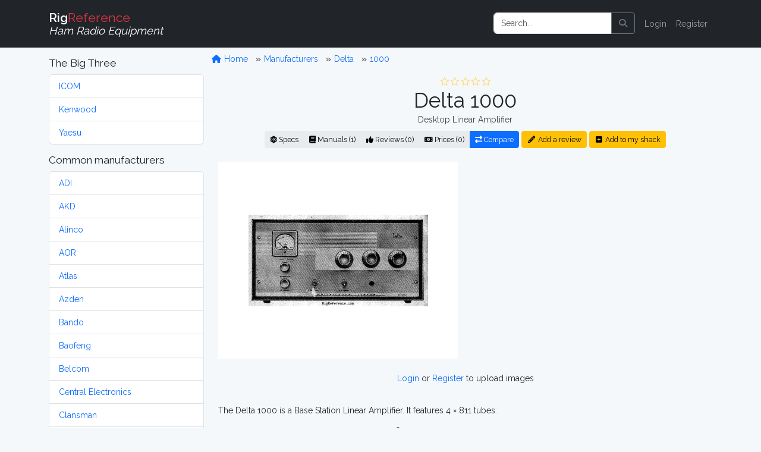

--- FILE ---
content_type: text/html; charset=utf-8
request_url: https://www.google.com/recaptcha/api2/aframe
body_size: 249
content:
<!DOCTYPE HTML><html><head><meta http-equiv="content-type" content="text/html; charset=UTF-8"></head><body><script nonce="Df6MrUl2FZDOon0kC0-ArA">/** Anti-fraud and anti-abuse applications only. See google.com/recaptcha */ try{var clients={'sodar':'https://pagead2.googlesyndication.com/pagead/sodar?'};window.addEventListener("message",function(a){try{if(a.source===window.parent){var b=JSON.parse(a.data);var c=clients[b['id']];if(c){var d=document.createElement('img');d.src=c+b['params']+'&rc='+(localStorage.getItem("rc::a")?sessionStorage.getItem("rc::b"):"");window.document.body.appendChild(d);sessionStorage.setItem("rc::e",parseInt(sessionStorage.getItem("rc::e")||0)+1);localStorage.setItem("rc::h",'1769461543723');}}}catch(b){}});window.parent.postMessage("_grecaptcha_ready", "*");}catch(b){}</script></body></html>